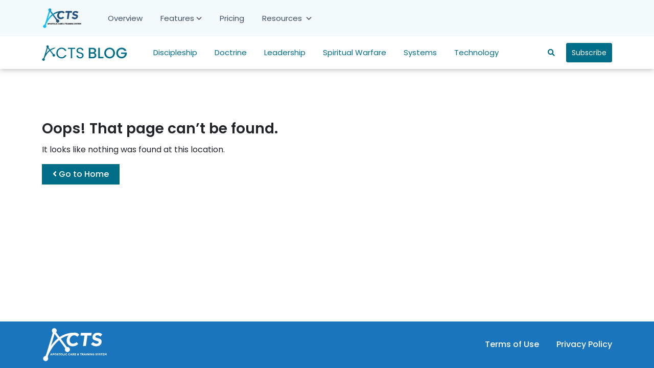

--- FILE ---
content_type: text/html; charset=UTF-8
request_url: https://www.actsnet.org/blog/3-proven-follow-up-strategies-to-keep-ceo-christmas-easter-only-christians-staying-within-your-church-doors/
body_size: 42665
content:
<!DOCTYPE html>
<html lang="en">

<head>
    <meta charset="utf-8">
    <meta name="viewport" content="width=device-width, initial-scale=1">
    <link rel="icon" href="assets/images/favicon.ico" type="image/gif" sizes="32x32">
        <base href="https://www.actsnet.org/">
                        <title>ACTS Blog - Connecting ideas and people </title>
            <meta name="title" content="ACTS Blog - Connecting ideas and people">
            <meta name="description" content="Connecting ideas and people">
            <meta name="keywords" content="">
                <script src="https://cdnjs.cloudflare.com/ajax/libs/jquery/3.7.1/jquery.min.js"></script>
    <link href="https://fonts.googleapis.com/css2?family=Montserrat:ital,wght@0,100..900;1,100..900&family=Poppins:ital,wght@0,100;0,200;0,300;0,400;0,500;0,600;0,700;0,800;0,900;1,100;1,200;1,300;1,400;1,500;1,600;1,700;1,800;1,900&display=swap" rel="stylesheet">
    <link href='https://fonts.googleapis.com/css?family=Roboto:400,300italic,300,500,400italic,500italic,700,700italic' rel='stylesheet' type='text/css'>
    <link href="https://cdn.jsdelivr.net/npm/bootstrap@5.2.3/dist/css/bootstrap.min.css" rel="stylesheet">
    <link href="https://www.actsnet.org/assets/acts_blog/css/style.min.css?v=1.0.7" rel="stylesheet">
    <script async src="https://www.googletagmanager.com/gtag/js?id=G-VZCBF5Q9NX"></script>
    <link rel='stylesheet' id='Fontawesome-css' href='https://www.actsnet.org/assets/acts_blog/fontawsome/css/all.min.css' media='all'>
    <link rel="stylesheet" href="https://www.actsnet.org/assets/plugins/toastr/toastr.min.css">
    <script src="https://www.actsnet.org/assets/plugins/toastr/toastr.min.js"></script>
    <link rel="canonical" href="https://www.actsnet.org/blog/3-proven-follow-up-strategies-to-keep-ceo-christmas-easter-only-christians-staying-within-your-church-doors">
    <script>
        window.dataLayer = window.dataLayer || [];

        function gtag() {
            dataLayer.push(arguments);
        }
        gtag('js', new Date());
        gtag('config', 'G-VZCBF5Q9NX');
    </script>
</head>

<body>
    <div class="main-container">
        <header id="header">
            <nav class="header-top-wrap">
                <div class="container">
                    <div class="d-flex align-items-center">
                        <div class="header-top-logo">
                            <a href="https://www.actsnet.org/"><img src="https://www.actsnet.org/assets/acts_blog/images/acts-logo.png" class="img-fluid" alt="Acts Blog Logo"></a>
                        </div>
                        <div class="header-top-nav">
                            <div id="swipeNav">
                                <div>
                                    <nav class="main_nav">
                                        <ul id="nav" class="top_nav">
                                            <li class="select">
                                                <a href="https://www.actsnet.org/" title="Overview">Overview</a>
                                            </li>
                                            <li class="navbar-dropdown">
                                                <a href="javascript:void(0)" title="Features" style="cursor: default;" class="parent">Features</a>
                                                <ul class="navbar-dropdown-menu" title="Members">
                                                    <li class="">
                                                        <a href="https://www.actsnet.org/members-features">
                                                            <div class="navbar-dropdown-menu-list">
                                                                <div class="dropdown-menu-list-icon">
                                                                    <img src="https://www.actsnet.org/assets/acts_blog/images/members-icon.png" alt="Members Icon">
                                                                </div>
                                                                <div class="dropdown-menu-list-content">
                                                                    <p class="menu-item">Members</p>
                                                                    <p>Membership Database Management</p>
                                                                </div>
                                                            </div>
                                                        </a>
                                                    </li>
                                                    <li>
                                                        <a href="https://www.actsnet.org/guests-features" title="Guests">
                                                            <div class="navbar-dropdown-menu-list">
                                                                <div class="dropdown-menu-list-icon">
                                                                    <img src="https://www.actsnet.org/assets/acts_blog/images/guests-icon.png" alt="Guest Icon">
                                                                </div>
                                                                <div class="dropdown-menu-list-content">
                                                                    <p class="menu-item">Guests</p>
                                                                    <p>Guest Contact Management &amp; Follow-up</p>
                                                                </div>
                                                            </div>
                                                        </a>
                                                    </li>
                                                    <li>
                                                        <a href="https://www.actsnet.org/events-features" title="Events">
                                                            <div class="navbar-dropdown-menu-list">
                                                                <div class="dropdown-menu-list-icon">
                                                                    <img src="https://www.actsnet.org/assets/acts_blog/images/events-icon.png" alt="Events Icon">
                                                                </div>
                                                                <div class="dropdown-menu-list-content">
                                                                    <p class="menu-item">Events</p>
                                                                    <p>Event, Check-in &amp; Registration</p>
                                                                </div>
                                                            </div>
                                                        </a>
                                                    </li>
                                                    <li>
                                                        <a href="https://www.actsnet.org/groups-features" title="Groups">
                                                            <div class="navbar-dropdown-menu-list">
                                                                <div class="dropdown-menu-list-icon">
                                                                    <img src="https://www.actsnet.org/assets/acts_blog/images/groups-icon.png" alt="Group Icon">
                                                                </div>
                                                                <div class="dropdown-menu-list-content">
                                                                    <p class="menu-item">Groups</p>
                                                                    <p>Community &amp; Activity Planning</p>
                                                                </div>
                                                            </div>
                                                        </a>
                                                    </li>
                                                    <li>
                                                        <a href="https://www.actsnet.org/serving-features" title="Serving">
                                                            <div class="navbar-dropdown-menu-list">
                                                                <div class="dropdown-menu-list-icon">
                                                                    <img src="https://www.actsnet.org/assets/acts_blog/images/serving-icon.png" alt="Serving Icon">
                                                                </div>
                                                                <div class="dropdown-menu-list-content">
                                                                    <p class="menu-item">Serving</p>
                                                                    <p>Volunteer Scheduling &amp; Service Team
                                                                        Management
                                                                    </p>
                                                                </div>
                                                            </div>
                                                        </a>
                                                    </li>
                                                    <li>
                                                        <a href="https://www.actsnet.org/giving-features" title="Giving">
                                                            <div class="navbar-dropdown-menu-list">
                                                                <div class="dropdown-menu-list-icon">
                                                                    <img src="https://www.actsnet.org/assets/acts_blog/images/giving-icon.png" alt="Giving Icon">
                                                                </div>
                                                                <div class="dropdown-menu-list-content">
                                                                    <p class="menu-item">Giving</p>
                                                                    <p>Giving Accounting &amp; Reporting</p>
                                                                </div>
                                                            </div>
                                                        </a>
                                                    </li>
                                                    <li>
                                                        <a href="https://www.actsnet.org/education-features" title="Education">
                                                            <div class="navbar-dropdown-menu-list">
                                                                <div class="dropdown-menu-list-icon">
                                                                    <img src="https://www.actsnet.org/assets/acts_blog/images/education-icon.png" alt="Education Icon">
                                                                </div>
                                                                <div class="dropdown-menu-list-content">
                                                                    <p class="menu-item"> Education</p>
                                                                    <p>Discipleship &amp; Training</p>
                                                                </div>
                                                            </div>
                                                        </a>
                                                    </li>
                                                    <li>
                                                        <a href="https://www.actsnet.org/shepherding-features" title="Shepherding">
                                                            <div class="navbar-dropdown-menu-list">
                                                                <div class="dropdown-menu-list-icon">
                                                                    <img src="https://www.actsnet.org/assets/acts_blog/images/shepherding-icon.png" alt="Shepherding Icon">
                                                                </div>
                                                                <div class="dropdown-menu-list-content">
                                                                    <p class="menu-item">Shepherding</p>
                                                                    <p>
                                                                        Pastoral Oversight &amp; Accountability System
                                                                    </p>
                                                                </div>
                                                            </div>
                                                        </a>
                                                    </li>
                                                    <li>
                                                        <a href="https://www.actsnet.org/form-builder-features" title="Form Builder">
                                                            <div class="navbar-dropdown-menu-list">
                                                                <div class="dropdown-menu-list-icon">
                                                                    <img src="https://www.actsnet.org/assets/acts_blog/images/form-builder-icon.png" alt="Form Builder Icon">
                                                                </div>
                                                                <div class="dropdown-menu-list-content">
                                                                    <p class="menu-item">Form Builder</p>
                                                                    <p>Custom Online Form Creator</p>
                                                                </div>
                                                            </div>
                                                        </a>
                                                    </li>
                                                    <li>
                                                        <a href="https://www.actsnet.org/communication-features" title="Communication">
                                                            <div class="navbar-dropdown-menu-list">
                                                                <div class="dropdown-menu-list-icon">
                                                                    <img src="https://www.actsnet.org/assets/acts_blog/images/communication-icon.png" alt="Communication Icon">
                                                                </div>
                                                                <div class="dropdown-menu-list-content">
                                                                    <p class="menu-item">Communication</p>
                                                                    <p>Congregation Communication Tools</p>
                                                                </div>
                                                            </div>
                                                        </a>
                                                    </li>
                                                </ul>
                                            </li>
                                            <li class="">
                                                <a href="https://www.actsnet.org/pricing" title="Pricing">
                                                    Pricing
                                                </a>
                                            </li>
                                            <li class="navbar-dropdown resources-nav">
                                                <a href="javascript:void(0)" title="Resources" style="cursor: default;" class="parent">
                                                    Resources
                                                </a>
                                                <ul class="navbar-dropdown-menu">
                                                    <li class="">
                                                        <a href="https://learninghub.actsnet.org/" title="Learning Hub">
                                                            <div class="navbar-dropdown-menu-list">
                                                                <div class="dropdown-menu-list-icon">
                                                                    <img src="https://www.actsnet.org/assets/acts_blog/images/learning-hub-icon.png" alt="Learnign Hub">
                                                                </div>
                                                                <div class="dropdown-menu-list-content">
                                                                    <p class="menu-item">Learning Hub</p>
                                                                    <p>Online training and webinars</p>
                                                                </div>
                                                            </div>
                                                        </a>
                                                    </li>
                                                    <li>
                                                        <a href="https://www.actsnet.org/support" title="Documentation">
                                                            <div class="navbar-dropdown-menu-list">
                                                                <div class="dropdown-menu-list-icon">
                                                                    <img src="https://www.actsnet.org/assets/acts_blog/images/documentation-icon.png" alt="ACTS Documentation">
                                                                </div>
                                                                <div class="dropdown-menu-list-content">
                                                                    <p class="menu-item">Documentation</p>
                                                                    <p>User guides to our features</p>
                                                                </div>
                                                            </div>
                                                        </a>
                                                    </li>
                                                </ul>
                                            </li>
                                        </ul>
                                    </nav>
                                </div>
                            </div>
                        </div>
                        <div id="pull_nav">
                            <a id="menuBtn" class="pull-nav">
                                <span class="n"></span>
                                <span class="g"></span>
                                <span class="s"></span>
                            </a>
                        </div>
                    </div>
                </div>
            </nav>
            <div class="header-wrap">
                <div class="container">
                    <div class="d-flex align-items-center justify-content-between">
                        <div class="header-logo">
                            <a href="https://www.actsnet.org/blog">
                                <img src="https://www.actsnet.org/assets/acts_blog/images/blog-logo.png" class="img-fluid"  alt="Acts Blog Logo">
                            </a>
                        </div>
                        <div class="main-nav">
                            <ul class="d-none d-lg-block">
                                                                        <li class="">
                                            <!-- class selected if route same -->
                                            <a href="https://www.actsnet.org/blog/category/relational-discipleship">Discipleship</a>
                                        </li>
                                                                        <li class="">
                                            <!-- class selected if route same -->
                                            <a href="https://www.actsnet.org/blog/category/doctrine">Doctrine</a>
                                        </li>
                                                                        <li class="">
                                            <!-- class selected if route same -->
                                            <a href="https://www.actsnet.org/blog/category/leadership">Leadership</a>
                                        </li>
                                                                        <li class="">
                                            <!-- class selected if route same -->
                                            <a href="https://www.actsnet.org/blog/category/spiritual-warfare">Spiritual Warfare</a>
                                        </li>
                                                                        <li class="">
                                            <!-- class selected if route same -->
                                            <a href="https://www.actsnet.org/blog/category/systems">Systems</a>
                                        </li>
                                                                        <li class="">
                                            <!-- class selected if route same -->
                                            <a href="https://www.actsnet.org/blog/category/technology">Technology</a>
                                        </li>
                                                            </ul>
                            <div class="d-lg-none">
                                <button type="button" class="btn" id="toggle_btn">
                                    <i class="fa fa-angle-down"></i>
                                </button>
                            </div>
                        </div>
                        <div class="subs-alignment">
                                                            <div class="header-search">
                                    <div class="expanding-search">
                                        <form id="search_blog_form" method="GET" action="https://www.actsnet.org/blog/listing/search">
                                            <input type="text" id="search_text_blog_search" class="expanding-search-input form-control" placeholder="Search..." name="s" value="">
                                            <button class="expanding-search-submit" type="submit"><i class="fas fa fa-search"></i></button>
                                            <span class="expanding-search-icon"><i class="fas fa fa-search"></i></span>
                                        </form>
                                    </div>
                                </div>
                                                                                            <div class="header-btn">
                                        <a class="btn btn-primary" data-bs-toggle="modal" data-bs-target="#subscribeModal">Subscribe</a>
                                    </div>
                                    <div class="header-btn" style="display: none;">
                                        <a class="btn btn-primary" data-bs-toggle="modal" data-bs-target="#subscribeShowModal" id="show_modal">Subscribe</a>
                                    </div>
                                                    </div>
                    </div>
                </div>
            </div>
            <div class="mobile-nav-wrap d-lg-none">
                                        <div class="mobile-nav-row">
                            <p class="text-uppercase m-0">
                                <a href="https://www.actsnet.org/blog/category/relational-discipleship">Discipleship</a>
                            </p>
                        </div>
                                        <div class="mobile-nav-row">
                            <p class="text-uppercase m-0">
                                <a href="https://www.actsnet.org/blog/category/doctrine">Doctrine</a>
                            </p>
                        </div>
                                        <div class="mobile-nav-row">
                            <p class="text-uppercase m-0">
                                <a href="https://www.actsnet.org/blog/category/leadership">Leadership</a>
                            </p>
                        </div>
                                        <div class="mobile-nav-row">
                            <p class="text-uppercase m-0">
                                <a href="https://www.actsnet.org/blog/category/spiritual-warfare">Spiritual Warfare</a>
                            </p>
                        </div>
                                        <div class="mobile-nav-row">
                            <p class="text-uppercase m-0">
                                <a href="https://www.actsnet.org/blog/category/systems">Systems</a>
                            </p>
                        </div>
                                        <div class="mobile-nav-row">
                            <p class="text-uppercase m-0">
                                <a href="https://www.actsnet.org/blog/category/technology">Technology</a>
                            </p>
                        </div>
                            </div>
        </header><section class="section py-5 footer-align">
    <div class="container py-5">
        <div class="section-heading d-flex align-items-center justify-content-between">
            <p class="h3-to-p" style="font-weight:600;">Oops! That page can’t be found.</p>
        </div>
        <div class="mt-2 mb-5">
            <div class="error-404 not-found pb-5">
                <p>It looks like nothing was found at this location.</p>
                <a href="https://www.actsnet.org/blog" class="btn btn-primary">
                    <i class="fa fa-angle-left"></i> 
                    Go to Home
                </a>
            </div>
        </div>
    </div>
</section>
<section class="section pt-0 d-lg-none">
                <div class="container">
                <div class="subscribe-box text-center mt-4 d-lg-none">
                    <h2 class="join-acts-community">Join our ACTS Community!</h2>
                    <p>Stay up to date with our latest articles.</p>
                    <a class="btn rounded-0 btn-light btn-lg text-uppercase" data-bs-toggle="modal" data-bs-target="#subscribeModal">Subscribe</a>
                </div>
            </div>
    </section>

<footer id="footer">
    <div class="container">
        <div class="row align-items-center">
            <div class="col-lg-3 footer-logo text-center text-lg-start">
                <a href="https://www.actsnet.org/"><img src="https://www.actsnet.org//assets/acts_blog/images/logo-white.svg" alt="ACTS Blog Logo" class="img-fluid" style="cursor: pointer;"></a>
            </div>
            <div class="col-lg-9 mt-4 mt-lg-0">
                <ul class="footer-nav text-center text-lg-end mb-0">
                    <li><a href="https://www.actsnet.org/terms">Terms of Use</a></li>
                    <li><a href="https://www.actsnet.org/privacy">Privacy Policy</a></li>
                </ul>
            </div>
        </div>
    </div>
</footer>
</div>
<!-- All Modal -->
<div class="modal fade" id="subscribeModal" tabindex="-1" aria-labelledby="subscribeModalLabel" aria-hidden="true">
    <div class="modal-dialog modal-dialog-centered">
        <div class="modal-content">
            <div class="modal-body p-4">
                <button type="button" class="btn-close" data-bs-dismiss="modal" aria-label="Close"><span aria-hidden="true">×</span></button>
                <h2 class="subsc-to-blog">Subscribe to Our Blog</h2>
                <p>Want to be notified when our article is published? Enter your email address and select
                    article category.</p>
                <div class="subscribe-form">
                    <div class="stc-subscribe-wrapper well">
                        <form method="post" name="subscribe_form" id="subscribe_form" autocomplete="off">
                            <div class="stc-email-field">
                                <label class="stc-categories-label-title" for="subscriber_email">
                                    Email Address
                                </label>
                                <br>
                                <input type="text" id="subscriber_email" class="stc-international-access form-control" name="subscriber_email" value="">
                                <span class="subscribe_error" id="subscribe_form_email"></span>

                            </div>

                            <div class="stc-categories">
                                <div class="stc-categories-checkboxes">
                                    <ul class="stcUL">
                                        <li>
                                            <span class="stc-caret"></span>
                                            <label class="stc-categories-label">
                                                Categories
                                            </label>
                                            <ul class="stc-nested">
                                                                                                        <li>
                                                            <label class="stc-categories-label">
                                                                <input type="checkbox" class="stc_categories" name="subscribe_categories[]" id="subscribe_categories_1" value="1">
                                                                Discipleship                                                            </label>
                                                        </li>
                                                                                                        <li>
                                                            <label class="stc-categories-label">
                                                                <input type="checkbox" class="stc_categories" name="subscribe_categories[]" id="subscribe_categories_11" value="11">
                                                                Doctrine                                                            </label>
                                                        </li>
                                                                                                        <li>
                                                            <label class="stc-categories-label">
                                                                <input type="checkbox" class="stc_categories" name="subscribe_categories[]" id="subscribe_categories_2" value="2">
                                                                Leadership                                                            </label>
                                                        </li>
                                                                                                        <li>
                                                            <label class="stc-categories-label">
                                                                <input type="checkbox" class="stc_categories" name="subscribe_categories[]" id="subscribe_categories_5" value="5">
                                                                Spiritual Warfare                                                            </label>
                                                        </li>
                                                                                                        <li>
                                                            <label class="stc-categories-label">
                                                                <input type="checkbox" class="stc_categories" name="subscribe_categories[]" id="subscribe_categories_3" value="3">
                                                                Systems                                                            </label>
                                                        </li>
                                                                                                        <li>
                                                            <label class="stc-categories-label">
                                                                <input type="checkbox" class="stc_categories" name="subscribe_categories[]" id="subscribe_categories_4" value="4">
                                                                Technology                                                            </label>
                                                        </li>
                                                                                            </ul>
                                        </li>
                                    </ul>
                                    <span class="subscribe_error" id="subscribe_form_categories"></span>
                                </div>
                            </div>
                            <button onclick="" id="subscribe-btn" type="submit" name="submitsub" class="btn btn-default"> Subscribe </button>
                        </form>

                        <script>
                            $(document).ready(function() {
                                var debounceTimeout;
                                let ajax_process = 0;
                                $('#subscribe_form').on('submit', function(e) {
                                    e.preventDefault();
                                    if (ajax_process == 1) {
                                        return;
                                    }
                                    let subscriber_email = $('#subscriber_email').val();
                                    let subscribed_categories = $('.stc_categories:checked');
                                    let subscribed_array = [];
                                    for (const key in subscribed_categories) {
                                        if (subscribed_categories.hasOwnProperty(key) && subscribed_categories[key].value) {
                                            subscribed_array.push(subscribed_categories[key].value);
                                        }
                                    }
                                    $('#subscribe-btn').css({
                                        'pointer-events': 'none',
                                        'opacity': '.5'
                                    });
                                    $.ajax({
                                        url: "https://www.actsnet.org/subscribe-submit",
                                        type: 'POST',
                                        data: {
                                            email: subscriber_email,
                                            categories: subscribed_array,
                                            current_url: "https://www.actsnet.org/blog/3-proven-follow-up-strategies-to-keep-ceo-christmas-easter-only-christians-staying-within-your-church-doors",
                                            csrf: ""
                                        },
                                        success: function(response) {
                                            response = JSON.parse(response);
                                            $('.subscribe_error').html("");
                                            if (response.success == 1) {
                                                if(response.redirect == "" ){
                                                    window.location.reload();
                                                }else{
                                                    window.location.href = response.redirect;
                                                }
                                            } else {
                                                if (response.form_errors_count > 0) {
                                                    Object.keys(response.form_errors).forEach(function(key) {
                                                        $('#subscribe_form_' + key).html(response.form_errors[key]);
                                                    });
                                                } else {
                                                    toastr.error(response.msg);
                                                }
                                            }
                                        },
                                        error: function(xhr, status, error) {
                                            console.log(error);
                                        },
                                        complete: function() {
                                            $('#subscribe-btn').css({
                                                'pointer-events': 'auto',
                                                'opacity': '1'
                                            });
                                        }
                                    });
                                });

                                $('#subscriber_email').on('keyup', function() {
                                    clearTimeout(debounceTimeout);
                                    let email = $(this).val();

                                    debounceTimeout = setTimeout(function() {
                                        check_email(email);
                                    }, 500);
                                });

                                function check_email(email) {
                                    $('#subscribe-btn').css({
                                        'pointer-events': 'none',
                                        'opacity': '.5'
                                    });
                                    ajax_process = 1;
                                    $.ajax({
                                        url: "https://www.actsnet.org/BlogController/check_email",
                                        type: 'POST',
                                        data: {
                                            email: email,
                                            csrf: ""
                                        },
                                        success: function(response) {
                                            response = JSON.parse(response);
                                            if (response.success == 1) {
                                                $('#subscribe-btn').html('Update');
                                                // $('.stc_categories').prop('checked', false);
                                                response.categories.forEach(element => {
                                                    $(`#subscribe_categories_${element.blog_category_id}`).prop('checked', true);
                                                });
                                            } else {
                                                $('#subscribe-btn').html('Subscribe');
                                            }
                                            $('#subscribe-btn').css({
                                                'pointer-events': 'auto',
                                                'opacity': '1'
                                            });
                                            ajax_process = 0;
                                        },
                                        error: function(xhr, status, error) {
                                            $('#subscribe-btn').css({
                                                'pointer-events': 'auto',
                                                'opacity': '1'
                                            });
                                            ajax_process = 0;
                                        }
                                    });
                                }
                            });
                        </script>
                    </div>
                </div>
            </div>
        </div>
    </div>
</div>

<div class="modal fade" id="subscribeShowModal" tabindex="-1" aria-labelledby="subscribeModalLabel" aria-hidden="true" wfd-invisible="true">
    <div class="modal-dialog modal-dialog-centered">
        <div class="modal-content">
            <div class="modal-body p-4">
                <button type="button" class="btn-close" data-bs-dismiss="modal" aria-label="Close"><span aria-hidden="true">×</span></button>
                <p id="subscribeModalLabel" class="h4-heading">Thank you</p>
                <p class="mb-0">You have successfully subscribed to our Blog.
                </p>
            </div>
        </div>
    </div>
</div>
<div class="modal fade" id="success_comment" tabindex="-1" aria-labelledby="success_comment_heading" aria-hidden="true" wfd-invisible="true">
    <div class="modal-dialog modal-dialog-centered">
        <div class="modal-content">
            <div class="modal-body p-4">
                <button type="button" class="btn-close" data-bs-dismiss="modal" aria-label="Close"><span aria-hidden="true">×</span></button>
                <p id="success_comment_heading" class="h4-heading">Thank you</p>
                <p class="mb-0">
                    Your comment is submitted for admin approval. Comment will be visible after it has been approved.
                </p>
            </div>
        </div>
    </div>
</div>
<script src="https://www.actsnet.org/assets/acts_blog/js/bootstrap.bundle.min.js"></script>
<script src="https://www.actsnet.org/assets/acts_blog/js/script.js"></script>
</body>

</html>

--- FILE ---
content_type: text/css
request_url: https://www.actsnet.org/assets/acts_blog/css/style.min.css?v=1.0.7
body_size: 6528
content:
@charset "UTF-8";*{box-sizing:border-box;margin:0;padding:0}:root{--body-font:"Poppins",sans-serif}a{text-decoration:none}body{font-family:var(--body-font)}img{width:100%;height:auto;display:block}.section{padding:42px 0}#header{padding:0;z-index:2;position:relative}.header-top-logo{position:relative;z-index:2}a{color:#07bbec;cursor:pointer;text-decoration:none}.header-top-nav{flex-grow:1;margin:0 0 0 40px}.main_nav{width:auto;margin:0;display:inline-block;vertical-align:middle;position:relative}.top_nav{margin:0;padding:0;text-align:right;font-size:0}.top_nav>li:first-child{margin-left:0}.top_nav li{margin:0;padding:0;list-style:none;position:relative}.top_nav>li{display:inline-block;margin:0 0 0 15px}.top_nav>li>a{padding:8px 10px 8px;color:#41516d}.navbar-dropdown-menu a{text-align:left;padding:13px 13px 13px 13px!important}.main-nav li>a:hover{border-bottom-color:#dfe1e5}.main-nav li.select>a{font-weight:500;border-bottom-color:#006d89}.expanding-search.open,.no-js .expanding-search{width:300px}.expanding-search.open .expanding-search-input{border:1px solid #d4d4d4;border-radius:3px;width:100%}.dropdown-menu-list-content .menu-item{font-weight:500;font-size:1rem;opacity:.9;overflow:hidden;text-overflow:ellipsis;white-space:nowrap;margin:0!important}.top_nav a{margin:0;padding:8px 8px;display:block;font-size:.9375rem;line-height:20px;color:#41516d;text-decoration:none;position:relative}.top_nav .navbar-dropdown .navbar-dropdown-menu{padding:0;border:0;border-radius:6px;background-color:#fff;box-shadow:0 12px 30px -2px rgba(71,80,95,.1),0 1px 2px rgba(96,106,121,.1);transition:all .25s ease-out;transform:translateY(-10px);opacity:0;visibility:hidden;pointer-events:none;display:block;width:440px;left:0;position:absolute;top:100%}.navbar-dropdown-menu a{text-align:left;padding:13px 13px 13px 13px!important}.top_nav>li>.parent::after{content:"";width:12px;height:10px;margin-left:3px;display:inline-block;background-image:url("data:image/svg+xml,%3csvg xmlns='http://www.w3.org/2000/svg' viewBox='0 0 16 16'%3e%3cpath fill='none' stroke='%23343a40' stroke-linecap='round' stroke-linejoin='round' stroke-width='2' d='M2 5l6 6 6-6'/%3e%3c/svg%3e");background-repeat:no-repeat;background-position:right center;background-size:11px 11px}.top_nav>li:hover>a.parent{color:#23507b;background:rgba(0,0,0,.1);border-radius:5px}.top_nav a{margin:0;padding:8px 8px;display:block;font-size:.9375rem;line-height:20px;color:#41516d;text-decoration:none;position:relative}.header-top-wrap{padding:15px 0;background-color:#f3fafb;position:relative;z-index:5}.card{border:0}.section-heading h2{font-size:30px;color:rgb(87,87,91);font-weight:700!important;margin-bottom:0}.view-all{font-weight:600;color:#0cbbed;text-decoration:underline;white-space:nowrap;text-underline-offset:3px}.view-all i{font-weight:900}.view-all:hover{color:#58595b}.view-all:hover i{color:#58595b}.view-container .card-title{line-height:24px}.banner-card .card-body{padding:0;position:relative;overflow:hidden;height:410px}.banner-card .card-body .post-category{display:block;font-weight:600;font-size:.75rem;color:#07bbec;position:relative;z-index:1;margin-bottom:10px}.banner-card .card-body .post-category a{color:#07bbec!important}.banner-card .card-body img{width:100%;height:100%;object-fit:cover;object-position:center center;border-radius:5px}.banner-card .card-body::after{content:"";position:absolute;top:0;left:0;right:0;bottom:0;background:linear-gradient(to bottom,transparent 0%,black 100%);border-radius:5px}.banner-card .card-body .banner-card-content{position:absolute;left:0;bottom:0;width:100%;padding:20px 20px 25px 40px}.banner-card .card-body .card-title{font-weight:600;font-size:1.6rem;color:#ffffff;position:relative;z-index:1;line-height:1.3}.banner-card .card-body .card-title a{color:#ffffff!important}.banner-card .card-body .post-author{font-weight:500;font-size:.75rem;color:#ffffff;position:relative;z-index:1}.far{color:#1297c7}.fa-circle{font-size:8px;margin-right:3px}.category-card{flex-direction:row;padding-bottom:24px;position:relative;border-radius:0}.category-card .card-body{padding:0;align-self:center;padding:0;align-self:center}.category-card .card-body .post-category{font-weight:600;font-size:.75rem;color:#1297c7}.category-card .card-body .post-category a,.post-header .post-category a{color:#1297c7!important}.category-card .card-body .card-title{font-weight:500;font-size:1rem;color:#555555;margin-bottom:7px;display:-webkit-box;-webkit-line-clamp:2;-webkit-box-orient:vertical;overflow:hidden}.category-card .card-body .card-title a{color:#555555}.category-card .card-image{margin-right:15px}.row-view .category-card:not(:last-child){margin-bottom:19px;padding-bottom:20px;border-bottom:1px solid #e4e4e4}.row-view .category-card:last-child{margin-bottom:0;padding-bottom:0;border-bottom:none}.row-view .category-card::after{content:none}.row-view .category-card .card-image{min-width:120px;max-width:120px;min-height:110px;max-height:110px}.category-card .card-image .card-img,.category-card .card-image img{border-radius:5px;height:100%!important;object-fit:cover}.post-category-card{padding-bottom:20px;border-bottom:1px solid #ededed}.post-category-card::after{content:"";width:60px;height:3px;background-color:#39c6f4;position:absolute;left:0;bottom:-2px}.post-category-card .card-image{height:240px}.post-category-card .card-body{padding:25px 0 0}.post-category-card .card-body .post-category{font-weight:600;font-size:.75rem;color:#1297c7;display:block;margin-bottom:7px}.post-category-card .card-body p{font-size:.875rem;color:#474949}.post-category-card .card-body p a:hover{color:#474949}.post-category-card .card-body .card-title{font-weight:600;font-size:1.125rem;color:#474949;margin-bottom:12px}.post-category-card .card-body .card-title a{color:#474949}.post-category-card .card-footer{background:transparent;border:0;padding:0}.post-category-card .card-footer.post-meta{font-weight:500;font-size:.8125rem;color:#7a7a7a}.card-title a:hover{color:#006d89!important}.post-category-card .card-body .post-category a,.post-category-card .card-body p a{color:#1297c7}.post-category-card .card-image .card-img,.post-category-card .card-image img{border-radius:5px;object-fit:cover;object-position:center center;height:100%!important;width:100%!important;max-width:inherit!important}.card-footer i{margin:0 5px 0 0;color:#39c5f3}.category-card{flex-direction:row;padding-bottom:24px;border-bottom:1px solid #e4e4e4;position:relative}.category-card .card-image{max-width:95px;width:100%;min-height:96px;margin-right:15px}.category-card .card-body .post-category{font-weight:600;font-size:.75rem;color:#1297c7;display:block;margin-bottom:7px}.category-card .card-body .post-category i{font-size:8px;margin-right:3px}.category-card .card-body .card-title{font-weight:500;font-size:1rem;color:#555555;margin-bottom:7px;display:-webkit-box;-webkit-line-clamp:2;-webkit-box-orient:vertical;overflow:hidden}.category-card .card-body .post-author{font-weight:500;font-size:.75rem;color:#7a7a7a;display:block;font-weight:500;font-size:.75rem;color:#7a7a7a;display:block}.category-card::after{content:"";width:60px;height:3px;background-color:#39c6f4;position:absolute;left:0;bottom:-2px}#footer{padding:12px 0;background:#1b75bc}.footer-nav li{margin:0 0 0 30px;padding:0;display:inline-block;vertical-align:top;font-size:1rem;font-weight:500;color:#ffffff}.footer-nav li:first-of-type{margin-left:0}.footer-nav li a{color:#ffffff}.footer-logo img{width:130px}.dropdown-menu-list-icon{position:absolute;top:2px;left:0;width:36px}.navbar-dropdown-menu-list{position:relative;padding-left:46px}.navbar-dropdown-menu a{text-align:left;padding:13px 13px 13px 13px!important}.navbar-dropdown-menu a:hover{background:rgba(0,34,110,.03);color:#145af3}.dropdown-menu-list-content p{font-weight:400;font-size:.875rem;opacity:.8;overflow:hidden;text-overflow:ellipsis;white-space:nowrap;margin:0!important}#pull_nav{display:none;vertical-align:middle;padding:0;cursor:pointer}.pull-nav{display:inline-block;vertical-align:middle;border-radius:0;cursor:pointer;outline:0;-webkit-transition:all .3s ease;-moz-transition:all .3s ease;transition:all .3s ease}.pull-nav .n,.pull-nav .g,.pull-nav .s{display:block;width:24px;height:3px;background:#006d89;-webkit-transition:all .3s ease;-moz-transition:all .3s ease;transition:all .3s ease;-webkit-border-radius:5px;-moz-border-radius:5px;border-radius:5px;display:block;width:24px;height:3px;background:#006d89;-webkit-transition:all .3s ease;-moz-transition:all .3s ease;transition:all .3s ease;-webkit-border-radius:5px;-moz-border-radius:5px;border-radius:5px}#header.open .pull-nav .n{-ms-transform:rotate(45deg) translate(7px,7px);-webkit-transform:rotate(45deg) translate(7px,7px);-moz-transform:rotate(45deg) translate(7px,7px);-o-transform:rotate(45deg) translate(7px,7px);transform:rotate(45deg) translate(7px,7px)}#header.open .pull-nav .g{margin-top:7px;transform:scale(0);visibility:hidden}#header.open .pull-nav .s{margin-top:8px;-ms-transform:rotate(-45deg) translate(8px,-8px);-webkit-transform:rotate(-45deg) translate(8px,-8px);-moz-transform:rotate(-45deg) translate(8px,-8px);-o-transform:rotate(-45deg) translate(8px,-8px);transform:rotate(-45deg) translate(8px,-8px)}#header .header-btn .btn-primary:hover,#header .header-btn .btn-primary:active #header .header-btn .btn-primary:focus{background-color:#015c73;color:#ffffff}#header .header-wrap{padding:0;background:#ffffff;box-shadow:0 2px 10px rgba(0,0,0,.25);position:relative;z-index:4}#header .header-logo{font-size:1.75rem;font-weight:700;color:#007dfd}#header .header-logo a{color:#007dfd}.pull-nav .g,.pull-nav .s{margin-top:4px}#header .header-wrap{padding:0;background:#ffffff;box-shadow:0 2px 10px rgba(0,0,0,.25);position:relative;z-index:4;min-height:64px;display:flex;align-items:center}#header .header-logo{font-size:1.75rem;font-weight:700;color:#007dfd}#header .header-logo a{color:#007dfd}#header .header-search{display:inline-block;margin:0 10px;width:38px;height:38px;vertical-align:top;position:relative}#header .header-btn{display:inline-block;vertical-align:top}#header .header-btn .btn-primary{padding:7.5px 10px;background-color:#006d89;color:#ffffff;font-weight:400;font-size:.875rem;border-radius:3px}#header.main-nav-open .mobile-nav-wrap{display:block;display:block}.main-nav{flex-grow:1;margin:0 15px 0 36px}.main-nav ul{margin:0;padding:0}.main-nav li{margin:0 10px;padding:0;list-style:none;display:inline-block;vertical-align:top}.main-nav li>a{display:block;padding:20px 5px 17px;font-weight:400;font-size:.9375rem;color:#006d89;line-height:1.6;border-bottom:3px solid transparent}.expanding-search{position:absolute;right:0;top:0;width:0;min-width:38px;width:38px;height:38px;float:right;overflow:hidden;-webkit-transition:width .3s ease-in-out;-moz-transition:width .3s ease-in-out;transition:width .3s ease-in-out;-webkit-backface-visibility:hidden}.expanding-search-input{position:absolute;top:0;right:0;background:#ffffff;border:none;border-radius:3px;padding-right:45px;width:0;height:38px;margin:0;z-index:10;transition:none}.expanding-search-submit{border:none;outline:none;background:none;opacity:0}.expanding-search-icon,.expanding-search-submit{width:38px;height:38px;display:block;position:absolute;right:0;top:0;padding:0;margin:0;line-height:38px;text-align:center;cursor:pointer;color:#006d89;z-index:90;font-size:14px;font-style:normal;font-weight:normal;font-variant:normal;text-transform:none;-webkit-font-smoothing:antialiased;align-content:center}.form-control::placeholder{color:#6c757d;opacity:1}.btn{border:1px solid #006d89}.btn-primary:hover{background:#0b5e73;border-color:transparent;color:#ffffff}.top_nav>li>.parent::after{content:"";width:12px;height:10px;margin-left:3px;display:inline-block;background-image:url("data:image/svg+xml,%3csvg xmlns='http://www.w3.org/2000/svg' viewBox='0 0 16 16'%3e%3cpath fill='none' stroke='%23343a40' stroke-linecap='round' stroke-linejoin='round' stroke-width='2' d='M2 5l6 6 6-6'/%3e%3c/svg%3e");background-repeat:no-repeat;background-position:right center;background-size:11px 11px}.modal .btn-close{font-weight:400;width:26px;height:26px;background:#fff!important;opacity:1!important;position:absolute;top:-15px;right:-15px;border-radius:50%;line-height:27px;text-align:center;border:2px solid #bababa;color:#959595!important;outline:0;padding:0;font-size:1.2rem;box-shadow:none!important}.modal h4{font-weight:600;margin-bottom:12px}.modal p{font-size:.9375rem;line-height:1.5rem;color:#555555}.subscribe-form .stc-categories-label-title{font-weight:400;font-size:.9375rem;color:#555555;margin-bottom:5px}.subscribe-form .form-control{padding:10px 16px;border:1px solid #c4c4c4;border-radius:5px;font-size:.875rem!important;font-weight:400!important;outline:0}.subscribe-form ul{padding-left:0;margin-bottom:0;list-style:none}.subscribe-form ul.stc-nested{display:block}.subscribe-form .stc-caret{display:none}.subscribe-form .stcUL>li>.stc-categories-label{display:none}.subscribe-form .stc-categories-label{font-weight:400;font-size:.9375rem;color:#555555;margin-bottom:1rem}.subscribe-form .stc-nested li{line-height:24px}.subscribe-form .stc-nested .stc-categories-label{margin-bottom:8px}.subscribe-form input[type=checkbox]{width:18px;height:18px;display:inline-block;vertical-align:top;margin-top:3px;margin-right:3px;border:1px solid #c4c4c4;outline:0;appearance:none;position:relative}.subscribe-form input[type=checkbox]::after{width:6px;height:9px;border-width:2px;transform:rotate(42deg)}.subscribe-form button[type=submit]{margin-top:20px;padding:13px 22px!important;background-color:#006d89!important;border:0!important;border-radius:5px;outline:0!important;font-size:.875rem;font-weight:400;color:#ffffff!important}.subscribe-form button[type=submit]:hover{background-color:#015d75!important}.stc-categories{margin-top:17px}.form-control:focus,.form-select:focus{box-shadow:none}.main-nav .btn{border:1px solid white;padding-left:10px;padding-right:10px;font-size:1.25rem;background-color:transparent!important;color:#006d89!important;border-radius:0}.main-nav .btn:hover{border:1px solid #006d89}.main-nav .btn i{-webkit-transition:rotate 250ms ease;-moz-transition:rotate 250ms ease;-o-transition:rotate 250ms ease;transition:transform 250ms ease}.main-nav-open .main-nav .btn i{transform:rotate(180deg)}.mobile-nav-wrap{padding:20px 15px;background-color:#fbfbfb;position:absolute;top:100%;width:100%;z-index:3;box-shadow:0 6px 9px rgba(0,0,0,.1);display:none}.mobile-nav-wrap p{color:#616161;margin-bottom:10px;padding-bottom:15px;position:relative}.mobile-nav-wrap p::after{content:"";width:64px;height:4px;background-color:#c2e8f5;position:absolute;left:0;bottom:0}.mobile-nav-row:not(:last-child){margin-bottom:30px}.subscribe-box{padding:35px 25px;background-color:#f1f1f2;border-radius:5px}.subscribe-box h5{font-weight:600;font-size:1.25rem;margin-bottom:12px;font-weight:600;font-size:1.25rem;margin-bottom:12px}.subscribe-box p{font-size:.9375rem;line-height:1.5rem;color:#555555}.subscribe-box .btn-light{padding:12px 20px;border-color:#ffffff;background-color:#ffffff;font-weight:600;font-size:1.125rem;color:#006d89;min-width:240px;margin-top:8px;box-shadow:rgba(100,100,111,.2) 0 7px 29px 0}@supports (-webkit-appearance:none) or (-moz-appearance:none){input[type=checkbox]::after{content:"";opacity:0;display:block;left:5px;top:2px;position:absolute;width:7px;height:13px;border:3px solid #000;border-top:0;border-left:0;transform:rotate(30deg)}}@supports (-webkit-appearance:none) or (-moz-appearance:none){input[type=checkbox]:checked::after{opacity:1}}.scroll-progress{width:0;height:5px;background-color:#1b75bc;transition:all .3s ease}.scroll-progress-container{width:100%;height:5px;background-color:rgba(255,255,255,0);top:0;position:fixed;z-index:5}.post-details{color:#474949;overflow:hidden}.post-header .post-category{font-weight:600;font-size:.8125rem;color:#07bbec;display:block;margin-bottom:7px}.post-header .post-title,.post-details h1{font-weight:700;font-size:30px;color:#57575b;margin-bottom:7px}.post-header .post-author{font-weight:500;font-size:.8125rem;color:#7b7b7b;display:block}.post-details p{font-size:16px;line-height:24px;color:#474949;margin-bottom:14px}.post-details strong{font-weight:700;margin:10px 0}.post-details ul{padding-left:0}.post-details ol{padding-left:15px}.post-details ul strong,.post-details ol strong,.post-details p strong{margin:0;font-weight:700}.post-details ul li{font-size:16px;list-style-type:none;position:relative;padding-left:15px;margin-bottom:6px}.post-details ul li::before{position:absolute;content:"";top:8px;left:0;width:8px;height:8px;border-radius:100%;background-color:#58595b}.post-details h3,.post-details h3 strong{font-size:24px;font-weight:700!important;line-height:1.1!important}.post-details h4{font-size:20px;font-weight:600;margin-top:1rem}.post-details h2{font-size:30px;color:#58585b;font-weight:700}.post-details h2 strong,.post-details h2,.post-details h3,.post-details h3 strong,.post-details h4,.post-details h4 strong,.post-details h5,.post-details h5 strong,.post-details h6,.post-details h6 strong{color:#58585b}.post-details h5,.post-details h6{font-weight:600}blockquote{position:relative;padding-left:1em;font-family:var(--body-font);margin:1rem 0;font-weight:700;color:#474949}blockquote::before{content:"“";left:8px;position:absolute}.post-details img{border-radius:5px;height:auto;object-fit:cover;max-width:100%;margin:1rem 0}.post-details iframe{max-width:100%}.post-large-image img{max-width:100%;height:100%;border-radius:5px}.social-area a:not(:last-child){margin-right:15px}.social-area i{background:#fff;font-size:22px}.social-area i::before{color:#474949}.social-area i.fa-twitter{color:#474949;background:transparent}.social-area i:hover,.x-tweeter-icon:hover{opacity:.8}.required{color:red}.comments-area{margin-top:50px}.comment-form{margin-top:1rem}.comment-form .comment-notes,.comment-form .logged-in-as{font-size:.875rem}.comment-form>p{margin-bottom:10px}.comment-form>p{margin-bottom:10px}.comments-area .comment-form label{font-size:.875rem;font-weight:400;margin-bottom:0}.comment-form select,.comment-form input[type=email],.comment-form input[type=text],.comment-form input[type=url],.comment-form textarea{padding:11px 16px;border:1px solid #c4c4c4;border-radius:5px;font-size:.875rem!important;font-weight:400!important;outline:0}.comment-form .comment-form-author,.comment-form .comment-form-email{flex-basis:0;flex-grow:1}.comment-form>p:last-of-type{margin-bottom:0}.comment-form .form-submit{margin-top:35px}.comment-form input,.comment-form textarea{width:100%}.comment-form input[type=submit].submit{padding:13px 22px!important;background-color:#006d89!important;border:0!important;border-radius:5px;outline:0!important;font-size:.875rem;font-weight:400;color:#ffffff!important;width:fit-content}.comment-form-author{margin-right:35px}.related-categories-box h4{font-weight:600;color:rgb(67,67,67)}.related-categories-box ul{margin:0;padding:0;list-style:none}.related-categories-box ul li{margin:0;padding:12px 10px 12px 35px;font-size:.875rem;color:#555555;position:relative}.related-categories-box ul li:not(:last-child){border-bottom:1px solid #f1f1f2}.related-categories-box ul li::before{content:"";width:17px;height:18px;background:url(../images/tick-icon.png) no-repeat top;position:absolute;top:13px;left:8px}.related-categories-box ul li a{color:#555555}.more-stories-box h4{font-weight:600;margin-bottom:20px;color:rgb(67,67,67)}.more-post{position:relative}.owl-nav{position:absolute;top:-47px;right:0;width:100px;text-align:right}.owl-nav .owl-next{margin-left:15px}.owl-nav .owl-prev,.owl-nav .owl-next{display:inline-block;width:32px;height:32px;background-color:#fafafa;border:2px solid #f1f1f2;border-radius:3px;text-align:center;font-family:"Font Awesome 5 Free"!important;font-size:18px;color:#929292;line-height:32px;opacity:.7}.owl-nav i{vertical-align:top;line-height:27px}.more-stories-card{background-color:transparent;padding-bottom:20px;border-bottom:1px solid #e4e4e4;margin-bottom:1px;position:relative}.owl-nav .owl-prev:hover,.owl-nav .owl-next:hover{border-color:transparent;background:#d5d5d5}.more-stories-card .card-image{height:240px}.more-stories-card .card-body{padding:20px 0 0}.more-stories-card .post-category{font-weight:600;font-size:.75rem;color:#07bbec;display:block;margin-bottom:7px}.more-stories-card .post-category i{font-size:8px;margin-right:3px}.more-stories-card .post-category a{color:#07bbec}.more-stories-card .card-body .card-title{font-weight:600;font-size:1.125rem;color:#57575b;margin-bottom:0}.more-stories-card .card-body .card-title a{color:#57575b}.more-stories-card::after{content:"";width:60px;height:3px;background-color:#39c6f4;position:absolute;left:0;bottom:-2px}.more-stories-card .card-image .card-img,.more-stories-card .card-image img{border-radius:5px;max-width:inherit!important;width:100%;height:100%!important;object-fit:cover;object-position:center center}.owl-stage{display:flex}.owl-stage-outer{position:relative;overflow:hidden;-webkit-transform:translate3d(0,0,0)}.form_errors{color:red;font-size:12px}@media (min-width:992px){.banner-right{padding-left:28px}.top_nav .navbar-dropdown:hover .navbar-dropdown-menu{opacity:1;visibility:visible;pointer-events:auto;transform:translateY(0);display:block}}@media (min-width:1400px){.container,.container-lg,.container-md,.container-sm,.container-xl{max-width:1140px}}.subs-alignment{display:flex}@media (max-width:1199px){.top_nav a{font-size:.875rem}}@media (max-width:991px){.footer-logo{display:flex;justify-content:center}#pull_nav{display:inline-block;float:right;position:relative;z-index:1}.navbar-dropdown-menu a:hover{color:inherit;opacity:.9}.mobile-nav-row a:hover{color:inherit}.dropdown-menu-list-content h5{font-size:.875rem}.dropdown-menu-list-content p{font-size:.725rem}#swipeNav{display:none;position:fixed;left:0;top:62px;width:100%;height:100%;background:#ffffff;border-top:1px solid #d7d7d7;padding:10px 0 100px;z-index:101;-webkit-transition:all .3s ease;-moz-transition:all .3s ease;transition:all .3s ease;-webkit-overflow-scrolling:touch}#swipeNav.open{display:block;overflow-y:auto}.banner-card .card-body{height:auto}.banner-card .card-body img{height:auto}.banner-card .card-body .card-title{font-size:1.25rem}.section-heading h2{font-size:1.625rem}.top_nav{text-align:left;flex-direction:column;display:flex}.main_nav{z-index:101;width:100%}.top_nav>li{float:none;display:block;margin:0;border-bottom:1px solid #d7d7d7}.top_nav>li>a{padding:13px 15px;color:#41516d;border-bottom:none}.top_nav>li>.parent::after{transform:rotate(-90deg);position:absolute;top:18px;right:12px;-webkit-transition:rotate 250ms ease;-moz-transition:rotate 250ms ease;-o-transition:rotate 250ms ease;transition:transform 250ms ease}.top_nav .navbar-dropdown.hover .navbar-dropdown-menu{opacity:1;visibility:visible;pointer-events:auto;transform:translateY(0);display:block;box-shadow:none}.top_nav>li.hover>.parent::after,.top_nav>li li.hover>.parent::after{transform:rotate(180deg)}.top_nav .navbar-dropdown .navbar-dropdown-menu{display:none;position:relative;transition:none;transform:none;opacity:1;visibility:visible;width:100%!important;margin-top:2px;background-color:transparent;border-radius:0}#header .header-wrap{padding:5px 0}.main-nav{margin-left:10px}.expanding-search.open,.no-js .expanding-search{width:330px}.banner-card .card-body .banner-card-content{padding:20px}}@media (max-width:767px){}#header .header-search{}.comment-list ol{padding-left:25px!important}}@media (max-width:600px){.header-logo img{max-width:120px}.expanding-search.open,.no-js .expanding-search{max-width:calc(100vw - 130px)}.comment-list .leave-cmnt small{font-size:16px;width:35%}.leave-cmnt h2.reply-h2{font-size:19px!important}.leave-cmnt #cancel-comment-reply-link{font-size:14px!important}.comment-form .comment-form-author,.comment-form .comment-form-email{flex-basis:100%;margin-right:0}}.avatar{height:40px;width:40px;border-radius:50%}.wp-pagenavi{text-align:center}.wp-pagenavi .pages{display:none}.wp-pagenavi a{padding:5px 10px;color:#474949;border:1px solid #ededed;margin:5px;transition:all .3s}.wp-pagenavi a:hover{color:#1297c7;border-color:#39c6f4}.comment-list .comment-awaiting-moderation{font-size:14px;line-height:22px;color:#8c8c8c}.leave-cmnt #cancel-comment-reply-link:hover{color:#474949}.leave-cmnt #cancel-comment-reply-link{color:#1297c7;font-size:16px}.wp-pagenavi a.current{color:#1297c7;border-color:#39c6f4;font-weight:500}.footer-align{min-height:calc(100vh - 226px);position:relative}.footer-align .section-heading h2{font-weight:600}.footer-align .btn-primary{background:rgba(0,109,137)}.footer-align .btn:active{background:#0b5e73!important}.post-taxonomies a:hover{color:#58595b}.btn{padding:7px 20px;border-radius:0;font-weight:500}.comment-body:not(:last-child){margin-bottom:1rem}.comment-body .left{padding-right:1rem}.comment-list{padding-left:0}.comment-list ol{padding-left:55px}.comment-list .leave-cmnt{margin-bottom:1rem}.comment-list .leave-cmnt small{font-size:16px}.comment-list .leave-cmnt small a:hover{color:rgb(123,123,123)}.comment-list .leave-cmnt h3{font-size:24px;margin:0}.leave-cmnt h2{margin-bottom:0!important}.leave-cmnt h2.reply-h2{font-size:24px}.comments-area ol{list-style-type:none;margin-bottom:30px}.comments-area ol>li:not(:last-child){margin-bottom:1rem}.comments-area .comment-author-img{margin:0;min-width:40px;height:40px;border-radius:100%}.comments-area .comment-author-name b{font-size:18px;color:rgb(18,151,199);font-weight:500}.comments-area .comment-metadata{margin-bottom:10px;line-height:1}.comments-area .comment-metadata time{font-size:14px;color:rgb(123,123,123)}.comment-content{margin-bottom:8px}.comment-content p{font-size:15px;line-height:24px;margin-bottom:10px}.comment-body .reply a{color:#8c8c8c;font-size:14px;line-height:18px}.comment-body .reply a:hover{color:rgb(18,151,199)}.has-large-font-size{font-size:24px!important}.no-records{position:absolute;top:50%;left:50%;transform:translate(-50%,-50%)}.overlap-link a{position:absolute;bottom:138px;left:0;width:100%;height:calc(100% - 138px);z-index:1}.x-tweeter-icon{min-width:inherit;width:auto;margin:0}#subscribe-btn{transition:.5s ease-in}.subscribe_error{font-size:12px;color:red}.listing-page-heading h1{font-size:30px;color:rgb(87,87,91);font-weight:700!important;margin-bottom:0}.cat-links h3{display:inline-block;font-family:"Poppins",sans-serif;font-size:13px}.posted-on h5{display:inline;font-family:"Poppins",sans-serif;font-size:13px}.view-all h5{font-size:16px;font-weight:600;line-height:24px;margin:0}.h4-heading{font-size:24px!important;font-weight:600;color:rgb(33,37,41)!important;margin:0;margin-bottom:12px}.h3-to-p{font-size:28px;margin:0}.sub-heading-to-p{color:rgb(67,67,67);font-family:"Poppins",sans-serif;font-size:24px;font-weight:600}.homepage-subheads{color:rgb(85,85,85);display:flow-root;font-family:"Poppins",sans-serif;font-size:16px;font-weight:500;line-height:19.2px;margin-bottom:7px;margin-left:0;margin-right:0;margin-top:0;overflow-wrap:break-word;overflow-x:hidden;overflow-y:hidden}.result-for{color:rgb(87,87,91);font-family:"Poppins",sans-serif;font-size:30px;font-weight:700;line-height:36px;margin-bottom:0;margin-left:0;margin-right:0;margin-top:0;padding-bottom:0;padding-left:0;padding-right:0;padding-top:0}.l-height{line-height:21.6px}.join-acts-community{font-family:var(--body-font);font-size:20px!important;font-weight:600;margin-bottom:12px;color:rgb(33,37,41)!important;display:inline-block}.subsc-to-blog{font-size:26px;font-weight:500}.post-content table{max-width:100%}.progress-wrap{color:transparent;position:fixed;right:46px;bottom:46px;height:46px;width:46px;cursor:pointer;border-radius:50px;box-shadow:inset 0 0 0 2px transparent;z-index:999;opacity:0;visibility:hidden;transform:translateY(15px);-webkit-transition:all .3s ease;transition:all .3s ease}.progress-wrap::after,.progress-wrap::before{position:absolute;content:"↑";text-align:center;line-height:46px;font-size:24px;left:0;top:-2px;height:46px;width:46px;cursor:pointer;display:block;-webkit-transition:.2s linear}.progress-wrap input{z-index:10001}.progress-wrap input:checked+html{scroll-snap-type:unset}.progress-wrap.active-progress{opacity:1;visibility:visible;transform:translateY(0)}.progress-wrap::after{color:#006d89;z-index:1;transition:.2s linear}.progress-wrap:hover::after{opacity:0}.progress-wrap:hover::before{opacity:1}.progress-wrap::before{opacity:0;-webkit-text-fill-color:#f13e51;z-index:2;transition:.2s linear}.progress-wrap svg path{fill:none}.progress-wrap svg.progress-circle path{stroke:#006d89;stroke-width:5;box-sizing:border-box;-webkit-transition:.2s linear;transition:.2s linear}.table-responsive{overflow-x:auto}.rating i{font-size:13px}.rating .fas{color:#ff9d00}.rating .far{color:#8c8c8c}.rating-box{width:16px}.rating-text small{font-size:12px;line-height:1.3;color:#006d89}.emojipicker{position:absolute;top:-330px;right:0;z-index:500}.cross-emoji-picker{background:#cdcdcd;color:white;display:inline-block;padding:4px 9px 1px 9px;border-radius:50%;right:-11px;position:absolute;cursor:pointer;top:-13px;z-index:1}.comment-form-comment .note-btn.active{background:#006d89;color:white!important}.comment-form-comment .panel-heading.note-toolbar{border-bottom:1px solid #cccccc}.comment-form-comment .note-popover .popover-content>.btn-group,.comment-form-comment .panel-heading.note-toolbar>.btn-group{background:#f9f9f9}@media screen and (max-width:810px){emoji-picker{max-width:330px}}.rating-start{cursor:pointer}
#rating-text-box{display: none;}
@media (max-width:768px){ #rating-text-box{display: block;}}
@media screen and (max-width:470px){
    .emojipicker{position:static;}
    .cross-emoji-picker{transform: translateY(26px);
        z-index: 9;
        position: relative;
        float: right;
    }
    emoji-picker{
        min-width: 100%;;
    }
}
.post-content h1 b{
    font-weight: 700 !important;
}
.post-content font a{
    color: inherit;
}
.post-content font a:hover{
    color: #0a58ca;
}

--- FILE ---
content_type: application/javascript
request_url: https://www.actsnet.org/assets/acts_blog/js/script.js
body_size: 177
content:
$(document).ready((function(){$("#menuBtn").click((function(){$("#header").toggleClass("open"),$("#swipeNav").toggleClass("open")})),$(".parent").click((function(e){e.preventDefault(),$(this).parent("li").toggleClass("hover")}));let e=!1,n=$(".expanding-search"),a=$(".expanding-search-input"),s=$(".expanding-search-icon .fas");$(".expanding-search-icon").click((function(){0==e?(n.addClass("open"),s.addClass("fa-times"),a.focus(),e=!0):($("#search_text_blog_search").val(""),n.removeClass("open"),s.removeClass("fa-times"),a.focusout(),e=!1)})),$("#toggle_btn").click((function(){$("#header").toggleClass("main-nav-open")}))}));

--- FILE ---
content_type: image/svg+xml
request_url: https://www.actsnet.org//assets/acts_blog/images/logo-white.svg
body_size: 3699
content:
<svg xmlns="http://www.w3.org/2000/svg" xmlns:xlink="http://www.w3.org/1999/xlink" width="363" height="186" viewBox="0 0 363 186">
  <defs>
    <clipPath id="clip-path">
      <path id="Path_3" data-name="Path 3" d="M61.286.886A13.4,13.4,0,1,0,64,.609a13.414,13.414,0,0,0-2.713.277" transform="translate(-50.567 -0.609)"/>
    </clipPath>
    <clipPath id="clip-path-2">
      <rect id="Rectangle_1" data-name="Rectangle 1" width="548.978" height="289.502"/>
    </clipPath>
    <linearGradient id="linear-gradient" x1="-4.931" y1="8.487" x2="-4.895" y2="8.487" gradientUnits="objectBoundingBox">
      <stop offset="0" stop-color="#0ab4e5"/>
      <stop offset="0.276" stop-color="#0ab4e5"/>
      <stop offset="0.526" stop-color="#109fcf"/>
      <stop offset="0.792" stop-color="#1490c0"/>
      <stop offset="1" stop-color="#158bba"/>
    </linearGradient>
    <clipPath id="clip-path-30">
      <rect id="Rectangle_32" data-name="Rectangle 32" width="548.978" height="289.502" transform="translate(0)"/>
    </clipPath>
    <clipPath id="clip-logo">
      <rect width="363" height="186"/>
    </clipPath>
  </defs>
  <g id="logo" clip-path="url(#clip-logo)">
    <g id="Group_40" data-name="Group 40" transform="translate(-15.17 -13.667)">
      <g id="Group_1" data-name="Group 1" transform="translate(69.324 16.746)" clip-path="url(#clip-path)">
        <path id="Path_2" data-name="Path 2" d="M47.965.608,78.446-.786l1.342,29.327L49.307,29.936Z" transform="translate(-50.459 -0.551)" fill="#fff"/>
      </g>
      <path id="Path_1" data-name="Path 1" d="M12.354,163.032,59.806,6.747l79.122,105.348-9.2,6.907L64.225,31.781,23.357,166.374Z" transform="translate(20.346 15.882)" fill="#fff"/>
      <g id="Group_3" data-name="Group 3" transform="translate(-63 -45)" clip-path="url(#clip-path-2)">
        <path id="Path_4" data-name="Path 4" d="M77.125,11.327h0A13.4,13.4,0,1,1,64,.608,13.491,13.491,0,0,1,77.125,11.327h0a13.395,13.395,0,1,0,.278,2.714,13.57,13.57,0,0,0-.278-2.714Z" transform="translate(81.757 61.137)" fill="url(#linear-gradient)"/>
      </g>
      <g id="Group_4" data-name="Group 4" transform="translate(-63 -45)" clip-path="url(#clip-path-2)">
        <path id="Path_5" data-name="Path 5" d="M28.236,168.931a13.416,13.416,0,1,1-15.347-11.157,13.417,13.417,0,0,1,15.347,11.157" transform="translate(83.795 54.606)" fill="#fff"/>
      </g>
      <g id="Group_5" data-name="Group 5" transform="translate(-63 -45)" clip-path="url(#clip-path-2)">
        <circle id="Ellipse_1" data-name="Ellipse 1" cx="13.416" cy="13.416" r="13.416" transform="translate(85.364 212.216)" fill="none" stroke="#fff" stroke-miterlimit="10" stroke-width="1"/>
      </g>
      <g id="Group_6" data-name="Group 6" transform="translate(-63 -45)" clip-path="url(#clip-path-2)">
        <path id="Path_6" data-name="Path 6" d="M152.236,117.931a13.416,13.416,0,1,1-15.347-11.157,13.417,13.417,0,0,1,15.347,11.157" transform="translate(78.637 56.728)" fill="#fff"/>
      </g>
      <g id="Group_7" data-name="Group 7" transform="translate(-63 -45)" clip-path="url(#clip-path-2)">
        <circle id="Ellipse_2" data-name="Ellipse 2" cx="13.416" cy="13.416" r="13.416" transform="translate(204.206 163.338)" fill="none" stroke="#fff" stroke-miterlimit="10" stroke-width="1"/>
      </g>
      <g id="Group_8" data-name="Group 8" transform="translate(-63 -45)" clip-path="url(#clip-path-2)">
        <path id="Path_7" data-name="Path 7" d="M10.132,163.966C16.075,147.594,50.354,51.705,135.158,30.271A134.518,134.518,0,0,1,167.6,26.364q1.918,0,3.882.053l-.311,11.5q-1.807-.049-3.57-.049a122.935,122.935,0,0,0-29.683,3.57C60.832,60.083,26.329,151.927,20.986,167.769Z" transform="translate(83.439 60.066)" fill="#fff"/>
      </g>
      <g id="Group_9" data-name="Group 9" transform="translate(-63 -45)" clip-path="url(#clip-path-2)">
        <path id="Path_8" data-name="Path 8" d="M135.682,62.527A43.108,43.108,0,0,1,178.12,25.583c13.47,0,20.3,5.1,26.021,11.635L193.232,48.035c-4.808-5-9.087-7.96-17.25-7.96-12.042,0-22.121,10-23.87,22.452-1.721,12.246,5.313,22.452,17.559,22.452,8.164,0,13.624-3.266,19.953-8.369l8.494,10.716c-8.451,7.858-17.218,12.144-30.994,12.144-21.023,0-34.354-16.227-31.442-36.943" transform="translate(78.233 60.098)" fill="#fff"/>
      </g>
      <g id="Group_10" data-name="Group 10" transform="translate(-63 -45)" clip-path="url(#clip-path-2)">
        <path id="Path_9" data-name="Path 9" d="M235.936,41.352H214.2l2.037-14.492h59.188l-2.037,14.492H251.65l-8,56.945H227.931Z" transform="translate(74.95 60.045)" fill="#fff"/>
      </g>
      <g id="Group_11" data-name="Group 11" transform="translate(-63 -45)" clip-path="url(#clip-path-2)">
        <path id="Path_10" data-name="Path 10" d="M273.818,87.844l10.849-11.123c5.684,5.307,11.946,8.674,20.108,8.674,6.429,0,10.666-2.551,11.282-6.939.56-3.979-1.6-6.022-13.113-9.083-13.872-3.674-22.6-7.655-20.577-22.043C284.188,34.369,295.8,25.8,310.4,25.8c10.407,0,18.829,3.266,25.256,9.083l-9.827,11.838c-5.71-4.389-11.562-7.042-17.583-7.042s-9.572,2.755-10.087,6.43c-.659,4.694,2.186,6.225,14.09,9.389,13.959,3.776,21.391,8.981,19.613,21.635-1.993,14.186-13.929,22.146-29.339,22.146-10.815,0-21.2-3.777-28.7-11.43" transform="translate(72.47 60.089)" fill="#fff"/>
      </g>
      <g id="Group_12" data-name="Group 12" transform="translate(-63 -45)" clip-path="url(#clip-path-2)">
        <path id="Path_11" data-name="Path 11" d="M46.168,142.06h2.175l4.594,10.794H50.47l-.979-2.4H44.958l-.979,2.4h-2.4Zm2.481,6.308-1.424-3.476L45.8,148.368Z" transform="translate(82.131 55.253)" fill="#fff"/>
      </g>
      <g id="Group_13" data-name="Group 13" transform="translate(-63 -45)" clip-path="url(#clip-path-2)">
        <path id="Path_12" data-name="Path 12" d="M55.151,142.138H59.53c2.557,0,4.1,1.516,4.1,3.737,0,2.48-1.928,3.767-4.332,3.767H57.51v3.215H55.151Zm4.227,5.405a1.665,1.665,0,0,0,1.868-1.655c0-1.055-.734-1.622-1.914-1.622H57.511v3.277Z" transform="translate(81.566 55.25)" fill="#fff"/>
      </g>
      <g id="Group_14" data-name="Group 14" transform="translate(-63 -45)" clip-path="url(#clip-path-2)">
        <path id="Path_13" data-name="Path 13" d="M65.325,147.489A5.7,5.7,0,1,1,71,153.032a5.542,5.542,0,0,1-5.679-5.542m8.928,0a3.258,3.258,0,0,0-3.247-3.37,3.214,3.214,0,0,0-3.214,3.37,3.257,3.257,0,0,0,3.246,3.369,3.213,3.213,0,0,0,3.215-3.369" transform="translate(81.143 55.258)" fill="#fff"/>
      </g>
      <g id="Group_15" data-name="Group 15" transform="translate(-63 -45)" clip-path="url(#clip-path-2)">
        <path id="Path_14" data-name="Path 14" d="M78.55,151.288l1.394-1.669a4.915,4.915,0,0,0,3.2,1.3c.964,0,1.546-.382,1.546-1.042,0-.6-.368-.9-2.159-1.364-2.158-.55-3.552-1.147-3.552-3.306,0-1.945,1.562-3.231,3.751-3.231a6.2,6.2,0,0,1,3.981,1.363l-1.225,1.777a5.024,5.024,0,0,0-2.787-1.057c-.9,0-1.377.413-1.377.964,0,.7.459.933,2.312,1.409,2.174.566,3.4,1.348,3.4,3.247,0,2.129-1.624,3.323-3.935,3.323a6.824,6.824,0,0,1-4.548-1.716" transform="translate(80.593 55.257)" fill="#fff"/>
      </g>
      <g id="Group_16" data-name="Group 16" transform="translate(-63 -45)" clip-path="url(#clip-path-2)">
        <path id="Path_15" data-name="Path 15" d="M91.762,144.313H88.5v-2.175h8.881v2.175H94.12v8.544H91.762Z" transform="translate(80.179 55.25)" fill="#fff"/>
      </g>
      <g id="Group_17" data-name="Group 17" transform="translate(-63 -45)" clip-path="url(#clip-path-2)">
        <path id="Path_16" data-name="Path 16" d="M98.675,147.489a5.7,5.7,0,1,1,5.679,5.542,5.542,5.542,0,0,1-5.679-5.542m8.927,0a3.258,3.258,0,0,0-3.247-3.37,3.214,3.214,0,0,0-3.214,3.37,3.257,3.257,0,0,0,3.246,3.369,3.213,3.213,0,0,0,3.215-3.369" transform="translate(79.756 55.258)" fill="#fff"/>
      </g>
      <g id="Group_18" data-name="Group 18" transform="translate(-63 -45)" clip-path="url(#clip-path-2)">
        <path id="Path_17" data-name="Path 17" d="M112.746,142.139H115.1v8.575h5.343v2.143h-7.7Z" transform="translate(79.17 55.25)" fill="#fff"/>
      </g>
      <g id="Group_19" data-name="Group 19" transform="translate(-63 -45)" clip-path="url(#clip-path-2)">
        <rect id="Rectangle_17" data-name="Rectangle 17" width="2.358" height="10.72" transform="translate(201.499 197.388)" fill="#fff"/>
      </g>
      <g id="Group_20" data-name="Group 20" transform="translate(-63 -45)" clip-path="url(#clip-path-2)">
        <path id="Path_18" data-name="Path 18" d="M127.5,147.489a5.654,5.654,0,0,1,9.738-3.8l-1.409,1.622a3.716,3.716,0,0,0-2.756-1.194,3.38,3.38,0,0,0,0,6.739,3.868,3.868,0,0,0,2.818-1.256l1.5,1.608a5.709,5.709,0,0,1-9.891-3.721" transform="translate(78.557 55.258)" fill="#fff"/>
      </g>
      <g id="Group_21" data-name="Group 21" transform="translate(-63 -45)" clip-path="url(#clip-path-2)">
        <path id="Path_19" data-name="Path 19" d="M144.083,147.489a5.654,5.654,0,0,1,9.738-3.8l-1.409,1.622a3.716,3.716,0,0,0-2.756-1.194,3.38,3.38,0,0,0,0,6.739,3.868,3.868,0,0,0,2.818-1.256l1.5,1.608a5.709,5.709,0,0,1-9.891-3.721" transform="translate(77.867 55.258)" fill="#fff"/>
      </g>
      <g id="Group_22" data-name="Group 22" transform="translate(-63 -45)" clip-path="url(#clip-path-2)">
        <path id="Path_20" data-name="Path 20" d="M160,142.06h2.175l4.594,10.794H164.3l-.979-2.4H158.79l-.979,2.4h-2.4Zm2.481,6.308-1.424-3.476-1.424,3.476Z" transform="translate(77.396 55.253)" fill="#fff"/>
      </g>
      <g id="Group_23" data-name="Group 23" transform="translate(-63 -45)" clip-path="url(#clip-path-2)">
        <path id="Path_21" data-name="Path 21" d="M168.983,142.138h4.9a4.27,4.27,0,0,1,3.124,1.089,3.389,3.389,0,0,1,.918,2.48,3.33,3.33,0,0,1-2.3,3.323l2.619,3.828h-2.756l-2.328-3.429h-1.821v3.429h-2.359v-10.72Zm4.748,5.207c1.148,0,1.807-.614,1.807-1.547,0-1.01-.705-1.532-1.853-1.532h-2.342v3.078Z" transform="translate(76.831 55.25)" fill="#fff"/>
      </g>
      <g id="Group_24" data-name="Group 24" transform="translate(-63 -45)" clip-path="url(#clip-path-2)">
        <path id="Path_22" data-name="Path 22" d="M180.531,142.139h8.085v2.1h-5.743v2.176h5.054v2.1h-5.054v2.252h5.819v2.1h-8.162Z" transform="translate(76.351 55.25)" fill="#fff"/>
      </g>
      <g id="Group_25" data-name="Group 25" transform="translate(-63 -45)" clip-path="url(#clip-path-2)">
        <path id="Path_23" data-name="Path 23" d="M201.962,151.808A4.83,4.83,0,0,1,198.824,153c-2.052,0-3.6-1.194-3.6-3.125a3.1,3.1,0,0,1,2.083-2.938,3.605,3.605,0,0,1-.751-2.176,2.942,2.942,0,0,1,3.247-2.816,2.772,2.772,0,0,1,3.015,2.726,2.969,2.969,0,0,1-2.25,2.8l1.422,1.423c.353-.551.705-1.179,1.043-1.837l1.73.949a19.948,19.948,0,0,1-1.409,2.266l1.578,1.578-1.731,1.209Zm-1.317-1.348-2.053-2.083a1.608,1.608,0,0,0-.995,1.44,1.333,1.333,0,0,0,1.5,1.255,2.543,2.543,0,0,0,1.547-.611m.123-5.68a.944.944,0,0,0-1.011-1,1.02,1.02,0,0,0-1.042,1.118,1.913,1.913,0,0,0,.629,1.333c.933-.354,1.424-.751,1.424-1.455" transform="translate(75.74 55.258)" fill="#fff"/>
      </g>
      <g id="Group_26" data-name="Group 26" transform="translate(-63 -45)" clip-path="url(#clip-path-2)">
        <path id="Path_24" data-name="Path 24" d="M214.394,144.313h-3.261v-2.175h8.88v2.175h-3.26v8.544h-2.358Z" transform="translate(75.078 55.25)" fill="#fff"/>
      </g>
      <g id="Group_27" data-name="Group 27" transform="translate(-63 -45)" clip-path="url(#clip-path-2)">
        <path id="Path_25" data-name="Path 25" d="M222.281,142.138h4.9a4.267,4.267,0,0,1,3.123,1.089,3.386,3.386,0,0,1,.919,2.48,3.331,3.331,0,0,1-2.3,3.323l2.619,3.828h-2.756l-2.328-3.429H224.64v3.429h-2.359Zm4.747,5.207c1.147,0,1.807-.614,1.807-1.547,0-1.01-.705-1.532-1.853-1.532H224.64v3.078Z" transform="translate(74.614 55.25)" fill="#fff"/>
      </g>
      <g id="Group_28" data-name="Group 28" transform="translate(-63 -45)" clip-path="url(#clip-path-2)">
        <path id="Path_26" data-name="Path 26" d="M237.464,142.06h2.175l4.594,10.794h-2.466l-.979-2.4h-4.534l-.979,2.4h-2.4Zm2.481,6.308-1.424-3.476-1.424,3.476Z" transform="translate(74.174 55.253)" fill="#fff"/>
      </g>
      <g id="Group_29" data-name="Group 29" transform="translate(-63 -45)" clip-path="url(#clip-path-2)">
        <rect id="Rectangle_28" data-name="Rectangle 28" width="2.358" height="10.72" transform="translate(320.163 197.388)" fill="#fff"/>
      </g>
      <g id="Group_30" data-name="Group 30" transform="translate(-63 -45)" clip-path="url(#clip-path-2)">
        <path id="Path_27" data-name="Path 27" d="M251.813,142.139h2.175l5.022,6.6v-6.6h2.328v10.718h-2.006l-5.191-6.813v6.813h-2.328Z" transform="translate(73.386 55.25)" fill="#fff"/>
      </g>
      <g id="Group_31" data-name="Group 31" transform="translate(-63 -45)" clip-path="url(#clip-path-30)">
        <rect id="Rectangle_31" data-name="Rectangle 31" width="2.358" height="10.72" transform="translate(337.4 197.388)" fill="#fff"/>
      </g>
      <g id="Group_32" data-name="Group 32" transform="translate(-63 -45)" clip-path="url(#clip-path-2)">
        <path id="Path_28" data-name="Path 28" d="M269.8,142.139h2.174l5.023,6.6v-6.6h2.327v10.718h-2l-5.191-6.813v6.813H269.8Z" transform="translate(72.638 55.25)" fill="#fff"/>
      </g>
      <g id="Group_33" data-name="Group 33" transform="translate(-63 -45)" clip-path="url(#clip-path-2)">
        <path id="Path_29" data-name="Path 29" d="M281.921,147.489a5.5,5.5,0,0,1,5.618-5.542,5.885,5.885,0,0,1,4.212,1.47l-1.486,1.791a3.939,3.939,0,0,0-2.8-1.089,3.394,3.394,0,0,0,.169,6.769,3.759,3.759,0,0,0,2.219-.643v-1.532h-2.372v-2.037h4.653v4.654a6.954,6.954,0,0,1-4.577,1.7,5.368,5.368,0,0,1-5.633-5.541" transform="translate(72.133 55.258)" fill="#fff"/>
      </g>
      <g id="Group_34" data-name="Group 34" transform="translate(-63 -45)" clip-path="url(#clip-path-2)">
        <path id="Path_30" data-name="Path 30" d="M298.963,151.288l1.393-1.669a4.915,4.915,0,0,0,3.2,1.3c.964,0,1.545-.382,1.545-1.042,0-.6-.368-.9-2.159-1.364-2.158-.55-3.552-1.147-3.552-3.306,0-1.945,1.563-3.231,3.751-3.231a6.2,6.2,0,0,1,3.981,1.363l-1.225,1.777a5.021,5.021,0,0,0-2.786-1.057c-.9,0-1.378.413-1.378.964,0,.7.459.933,2.312,1.409,2.174.566,3.4,1.348,3.4,3.247,0,2.129-1.624,3.323-3.934,3.323a6.824,6.824,0,0,1-4.548-1.716" transform="translate(71.424 55.257)" fill="#fff"/>
      </g>
      <g id="Group_35" data-name="Group 35" transform="translate(-63 -45)" clip-path="url(#clip-path-2)">
        <path id="Path_31" data-name="Path 31" d="M312.441,148.631l-4.119-6.492h2.756l2.557,4.3,2.6-4.3h2.68l-4.119,6.446v4.272h-2.358Z" transform="translate(71.035 55.25)" fill="#fff"/>
      </g>
      <g id="Group_36" data-name="Group 36" transform="translate(-63 -45)" clip-path="url(#clip-path-2)">
        <path id="Path_32" data-name="Path 32" d="M319.583,151.288l1.394-1.669a4.915,4.915,0,0,0,3.2,1.3c.964,0,1.545-.382,1.545-1.042,0-.6-.368-.9-2.159-1.364-2.158-.55-3.552-1.147-3.552-3.306,0-1.945,1.563-3.231,3.751-3.231a6.2,6.2,0,0,1,3.981,1.363l-1.225,1.777a5.021,5.021,0,0,0-2.786-1.057c-.9,0-1.378.413-1.378.964,0,.7.459.933,2.312,1.409,2.174.566,3.4,1.348,3.4,3.247,0,2.129-1.623,3.323-3.934,3.323a6.824,6.824,0,0,1-4.548-1.716" transform="translate(70.567 55.257)" fill="#fff"/>
      </g>
      <g id="Group_37" data-name="Group 37" transform="translate(-63 -45)" clip-path="url(#clip-path-2)">
        <path id="Path_33" data-name="Path 33" d="M332.8,144.313h-3.262v-2.175h8.881v2.175h-3.261v8.544H332.8Z" transform="translate(70.153 55.25)" fill="#fff"/>
      </g>
      <g id="Group_38" data-name="Group 38" transform="translate(-63 -45)" clip-path="url(#clip-path-2)">
        <path id="Path_34" data-name="Path 34" d="M340.682,142.139h8.084v2.1h-5.743v2.176h5.054v2.1h-5.054v2.252h5.819v2.1h-8.161Z" transform="translate(69.689 55.25)" fill="#fff"/>
      </g>
      <g id="Group_39" data-name="Group 39" transform="translate(-63 -45)" clip-path="url(#clip-path-2)">
        <path id="Path_35" data-name="Path 35" d="M351.383,142.139h2.541l2.819,4.531,2.817-4.531H362.1v10.718h-2.343v-7l-3.015,4.578h-.062l-2.985-4.532v6.951h-2.312Z" transform="translate(69.244 55.25)" fill="#fff"/>
      </g>
    </g>
  </g>
</svg>
